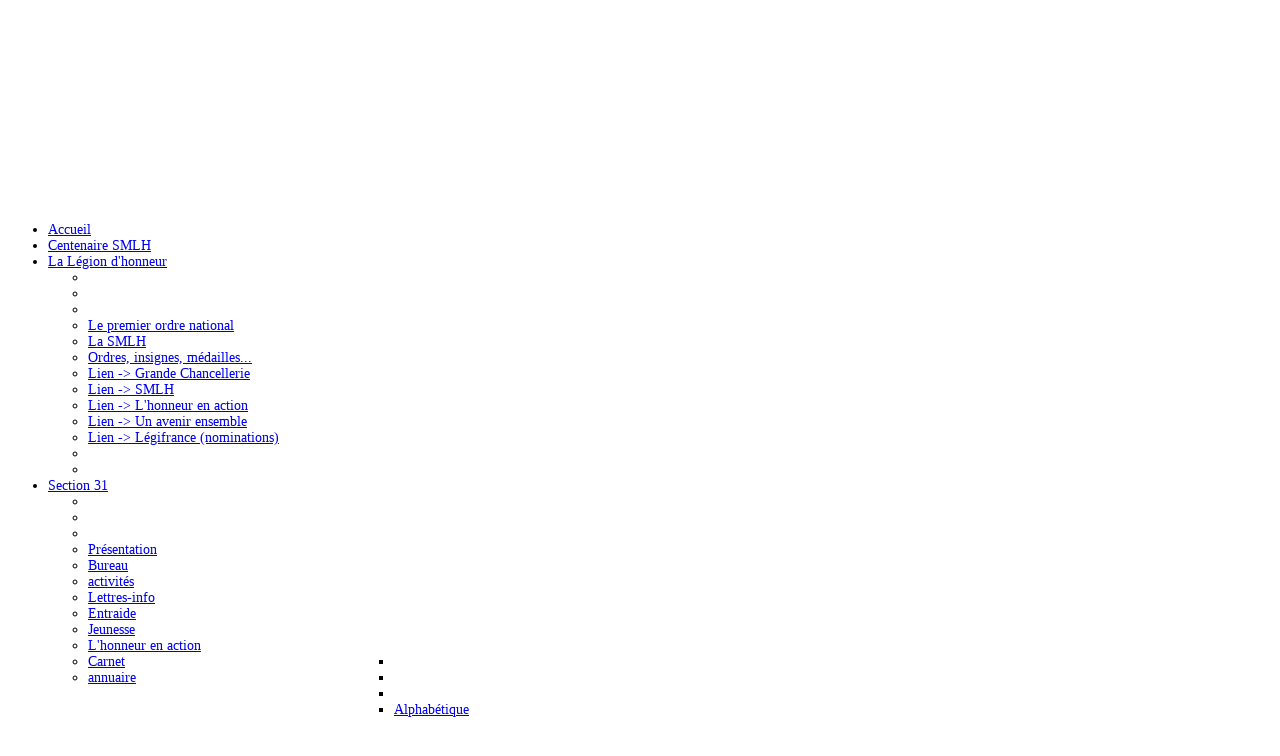

--- FILE ---
content_type: text/html; charset=utf-8
request_url: https://www.smlh31.fr/index.php/bibliotheque/515-nouvelle-plaquette-guide-du-jeune-citoyen
body_size: 3991
content:
<!DOCTYPE html PUBLIC "-//W3C//DTD XHTML 1.0 Transitional//EN" "http://www.w3.org/TR/xhtml1/DTD/xhtml1-transitional.dtd">
<html xmlns="http://www.w3.org/1999/xhtml" xml:lang="fr-fr" lang="fr-fr" >
<head>
  <base href="https://www.smlh31.fr/index.php/bibliotheque/515-nouvelle-plaquette-guide-du-jeune-citoyen" />
  <meta http-equiv="content-type" content="text/html; charset=utf-8" />
  <meta name="keywords" content="légion d'honneur haute-garonne 31 société membres entraide toulouse smlh semlh" />
  <meta name="author" content="Dorrer Michel" />
  <meta name="description" content="Société des Membres de la Légion d'honneur - Haute-Garonne" />
  <meta name="generator" content="Joomla! - Open Source Content Management" />
  <title>Notre plaquette : guide du jeune citoyen</title>
  <link href="/templates/yougrids/favicon.ico" rel="shortcut icon" type="image/vnd.microsoft.icon" />
  <script src="/media/system/js/mootools-core.js" type="text/javascript"></script>
  <script src="/media/system/js/core.js" type="text/javascript"></script>
  <script src="/media/system/js/caption.js" type="text/javascript"></script>
  <script src="/media/system/js/mootools-more.js" type="text/javascript"></script>
  <script type="text/javascript">
window.addEvent('load', function() {
				new JCaption('img.caption');
			});</script>

		<link href="https://www.smlh31.fr/templates/yougrids/css/template.css" rel="stylesheet" type="text/css" />
		<link href="https://www.smlh31.fr/templates/yougrids/css/metal.css" rel="stylesheet" type="text/css" />


									<script type="text/javascript"> var YJSG_topmenu_font = '14px'; </script>
			<script type="text/javascript" src="https://www.smlh31.fr/templates/yougrids/src/mouseover13.js"></script>
			<script language="javascript" type="text/javascript">	
			window.addEvent('domready', function(){
				new SmoothDrop({
					'container':'horiznav',	
					contpoz: 0,
					horizLeftOffset: 24, // submenus, left offset
					horizRightOffset: -24, // submenus opening into the opposite direction
					horizTopOffset: 20, // submenus, top offset
					verticalTopOffset:30, // main menus top offset
					verticalLeftOffset: 10, // main menus, left offset
					maxOutside: 50
				});
			});				
			</script>	
					<style type="text/css">
			.horiznav li li,.horiznav ul ul a, .horiznav li ul,.YJSG_listContainer{
			width:280px;
		}
			</style>
	<style type="text/css">
.horiznav li ul ul,.subul_main.group_holder ul.subul_main ul.subul_main, .subul_main.group_holder ul.subul_main ul.subul_main ul.subul_main, .subul_main.group_holder ul.subul_main ul.subul_main ul.subul_main ul.subul_main,.horiznav li li li:hover ul.dropline{
	margin-top: -32px!important;
	margin-left:95%!important;
}
</style>
		<link rel="stylesheet" href="https://www.smlh31.fr/templates/yougrids/css/custom.css" type="text/css" />
</head>
<body id="stylef6">
<div id="centertop" style="font-size:14px; width:1000px;">
  		  		 <!--header-->
  <div id="header" style="height:200px;">
    </div>
  <!-- end header -->
  		    <!--top menu-->
<div id="topmenu_holder">
    <div class="top_menu" style="font-size:14px;">
        <div id="horiznav" class="horiznav">	<ul class="menunav">
	<li class="item102"><span class="mymarg"><a href="/"><span class="yjm_has_none"><span class="yjm_title">Accueil</span></span></a></span></li><li class="item188"><span class="mymarg"><a href="/index.php/centenaire-smlh"><span class="yjm_has_none"><span class="yjm_title">Centenaire SMLH</span></span></a></span></li><li class="haschild item110"><span class="child"><a href="/index.php/la-legion-d-honneur"><span class="yjm_has_none"><span class="yjm_title">La Légion d'honneur</span></span></a></span><ul class="subul_main level1"><li class="bl"></li><li class="tl"></li><li class="tr"></li><li class="item124"><span class="mymarg"><a href="/index.php/la-legion-d-honneur/l-ordre"><span class="yjm_has_none"><span class="yjm_title">Le premier ordre national</span></span></a></span></li><li class="item125"><span class="mymarg"><a href="/index.php/la-legion-d-honneur/la-smlh"><span class="yjm_has_none"><span class="yjm_title">La SMLH</span></span></a></span></li><li class="item147"><span class="mymarg"><a href="/index.php/la-legion-d-honneur/ordres-insignes-medailles"><span class="yjm_has_none"><span class="yjm_title">Ordres, insignes, médailles...</span></span></a></span></li><li class="item167"><a class="" href="http://www.legiondhonneur.fr/" target="_blank" ><span class="yjm_has_none"><span class="yjm_title">Lien -&gt; Grande Chancellerie</span></span></a></li><li class="item168"><a class="" href="http://www.smlh.fr/" target="_blank" ><span class="yjm_has_none"><span class="yjm_title">Lien -&gt; SMLH</span></span></a></li><li class="item169"><a class="" href="https://www.smlh.fr/nos-engagements/nos-prix/prix-de-l-honneur-en-action-1005317" target="_blank" ><span class="yjm_has_none"><span class="yjm_title">Lien -&gt; L'honneur en action</span></span></a></li><li class="item176"><a class="" href="http://www.fondation-unavenirensemble.org/uae" target="_blank" ><span class="yjm_has_none"><span class="yjm_title">Lien -&gt; Un avenir ensemble</span></span></a></li><li class="item175"><a class="" href="http://www.legifrance.gouv.fr/affichSarde.do?reprise=true&amp;page=1&amp;idSarde=SARDOBJT000007112365&amp;ordre=null&amp;nature=null&amp;g=ls" target="_blank" ><span class="yjm_has_none"><span class="yjm_title">Lien -&gt; Légifrance (nominations)</span></span></a></li><li class="right"></li><li class="br"></li></ul></li><li class="haschild item113"><span class="child"><a href="http://www.smlh31.fr/index.php/component/content/article/28-section/363-menu-section"><span class="yjm_has_none"><span class="yjm_title">Section 31</span></span></a></span><ul class="subul_main level1"><li class="bl"></li><li class="tl"></li><li class="tr"></li><li class="item146"><span class="mymarg"><a href="/index.php/smlh31/presentation"><span class="yjm_has_none"><span class="yjm_title">Présentation</span></span></a></span></li><li class="item118"><span class="mymarg"><a href="/index.php/smlh31/bureau"><span class="yjm_has_none"><span class="yjm_title">Bureau</span></span></a></span></li><li class="item114"><span class="mymarg"><a href="/index.php/smlh31/activites"><span class="yjm_has_none"><span class="yjm_title">activités</span></span></a></span></li><li class="item187"><span class="mymarg"><a href="/index.php/smlh31/lettres-info"><span class="yjm_has_none"><span class="yjm_title">Lettres-info</span></span></a></span></li><li class="item150"><span class="mymarg"><a href="/index.php/smlh31/entraide"><span class="yjm_has_none"><span class="yjm_title">Entraide</span></span></a></span></li><li class="item148"><span class="mymarg"><a href="/index.php/smlh31/jeunesse"><span class="yjm_has_none"><span class="yjm_title">Jeunesse</span></span></a></span></li><li class="item149"><span class="mymarg"><a href="/index.php/smlh31/l-honneur-en-action"><span class="yjm_has_none"><span class="yjm_title">L'honneur en action</span></span></a></span></li><li class="item123"><span class="mymarg"><a href="/index.php/smlh31/carnet"><span class="yjm_has_none"><span class="yjm_title">Carnet</span></span></a></span></li><li class="haschild item116"><span class="child"><a href="/index.php/smlh31/annuaire"><span class="yjm_has_none"><span class="yjm_title">annuaire</span></span></a></span><ul class="subul_main level2"><li class="bl"></li><li class="tl"></li><li class="tr"></li><li class="item173"><span class="mymarg"><a href="/index.php/smlh31/annuaire/alphabetique"><span class="yjm_has_none"><span class="yjm_title">Alphabétique</span></span></a></span></li><li class="item174"><span class="mymarg"><a href="/index.php/smlh31/annuaire/geographique-et-comites"><span class="yjm_has_none"><span class="yjm_title">Géographique et Comités</span></span></a></span></li><li class="right"></li><li class="br"></li></ul></li><li class="item117"><span class="mymarg"><a href="/index.php/smlh31/histoire"><span class="yjm_has_none"><span class="yjm_title">histoire </span></span></a></span></li><li class="item171"><span class="mymarg"><a href="/index.php/smlh31/quelques-celebrites-2"><span class="yjm_has_none"><span class="yjm_title">Quelques célébrités</span></span></a></span></li><li class="item166"><a class="" href="http://www.smlh.fr" target="_blank" ><span class="yjm_has_none"><span class="yjm_title">Lien -&gt; site SMLH</span></span></a></li><li class="right"></li><li class="br"></li></ul></li><li class="haschild item106"><span class="child"><a href="http://www.smlh31.fr/index.php/comites/presentation"><span class="yjm_has_none"><span class="yjm_title">Les 11 Comités</span></span></a></span><ul class="subul_main level1"><li class="bl"></li><li class="tl"></li><li class="tr"></li><li class="item178"><span class="mymarg"><a href="/index.php/comites/prochaines-assemblees"><span class="yjm_has_none"><span class="yjm_title">Prochaines assemblées</span></span></a></span></li><li class="item152"><span class="mymarg"><a href="/index.php/comites/presentation"><span class="yjm_has_none"><span class="yjm_title">Présentation</span></span></a></span></li><li class="item189"><span class="mymarg"><a href="/index.php/comites/activites-des-comites"><span class="yjm_has_none"><span class="yjm_title">Activités des comités</span></span></a></span></li><li class="item181"><span class="mymarg"><a href="/index.php/comites/recherche-par-commune"><span class="yjm_has_none"><span class="yjm_title">Recherche par commune</span></span></a></span></li><li class="haschild item177"><span class="child"><a href="/index.php/comites/7-comites-toulousains"><span class="yjm_has_none"><span class="yjm_title">6 comités toulousains</span></span></a></span><ul class="subul_main level2"><li class="bl"></li><li class="tl"></li><li class="tr"></li><li class="item107"><span class="mymarg"><a href="/index.php/comites/7-comites-toulousains/toulouse-centre"><span class="yjm_has_none"><span class="yjm_title">Toulouse Centre</span></span></a></span></li><li class="item108"><span class="mymarg"><a href="/index.php/comites/7-comites-toulousains/toulouse-est"><span class="yjm_has_none"><span class="yjm_title">Toulouse Est</span></span></a></span></li><li class="haschild item126"><span class="child"><a href="/index.php/comites/7-comites-toulousains/toulouse-nord"><span class="yjm_has_none"><span class="yjm_title">Toulouse Nord</span></span></a></span><ul class="subul_main level3"><li class="bl"></li><li class="tl"></li><li class="tr"></li><li class="item137"><span class="mymarg"><a href="/index.php/comites/7-comites-toulousains/toulouse-nord/tn-bureau"><span class="yjm_has_none"><span class="yjm_title">TN-bureau</span></span></a></span></li><li class="item179"><span class="mymarg"><a href="/index.php/comites/7-comites-toulousains/toulouse-nord/tn-activites-scolaires"><span class="yjm_has_none"><span class="yjm_title">TN-scolaires</span></span></a></span></li><li class="right"></li><li class="br"></li></ul></li><li class="item128"><span class="mymarg"><a href="/index.php/comites/7-comites-toulousains/tno"><span class="yjm_has_none"><span class="yjm_title">Toulouse Nord-Ouest</span></span></a></span></li><li class="item129"><span class="mymarg"><a href="/index.php/comites/7-comites-toulousains/tw"><span class="yjm_has_none"><span class="yjm_title">Toulouse Ouest</span></span></a></span></li><li class="item130"><span class="mymarg"><a href="/index.php/comites/7-comites-toulousains/ts"><span class="yjm_has_none"><span class="yjm_title">Toulouse Sud</span></span></a></span></li><li class="right"></li><li class="br"></li></ul></li><li class="item131"><span class="mymarg"><a href="/index.php/comites/laur"><span class="yjm_has_none"><span class="yjm_title">Lauragais</span></span></a></span></li><li class="item132"><span class="mymarg"><a href="/index.php/comites/lsb"><span class="yjm_has_none"><span class="yjm_title">Luchon St Béat</span></span></a></span></li><li class="item133"><span class="mymarg"><a href="/index.php/comites/mur"><span class="yjm_has_none"><span class="yjm_title">Muret</span></span></a></span></li><li class="item120"><span class="mymarg"><a href="/index.php/comites/sg"><span class="yjm_has_none"><span class="yjm_title">Saint-Gaudens</span></span></a></span></li><li class="item134"><span class="mymarg"><a href="/index.php/comites/vol"><span class="yjm_has_none"><span class="yjm_title">Volvestre</span></span></a></span></li><li class="right"></li><li class="br"></li></ul></li><li id="current" class="active item115"><span class="mymarg"><a href="/index.php/bibliotheque"><span class="yjm_has_none"><span class="yjm_title">Formulaires et archives</span></span></a></span></li><li class="item119"><span class="mymarg"><a href="/index.php/faq"><span class="yjm_has_none"><span class="yjm_title">FAQ</span></span></a></span></li></ul></div>
    </div>
</div>
    <!-- end top menu -->
  		  		        </div>
<!-- end centartop-->
<div id="centerbottom" style="font-size:14px; width:1000px;">
       <!--MAIN LAYOUT HOLDER -->
<div id="holder">
  <!-- messages -->
  
<div id="system-message-container">
</div>
  <!-- end messages -->
    <!-- MID BLOCK -->
  <div id="midblock" style="width:100%;">
    <div class="insidem">
      <div id="yjsgbodytop" style="font-size:14px;">
		<div id="bodytop1" class="yjsgxhtml" style="width:100.00%;">
		<div class="yjplain"><span class="yjsg_breadcrumbs">
<b>Vous &ecirc;tes &agrave; : </b>
<a href="/index.php/bibliotheque" class="pathway">Formulaires et archives</a> / Notre plaquette : guide du jeune citoyen</span>
</div>

	</div>
	</div>
            <!-- component -->
      
<div class="news_item_a">
		
		
	
		<div class="title">
		<h1>
						<a href="/index.php/bibliotheque/515-nouvelle-plaquette-guide-du-jeune-citoyen" class="contentpagetitle"> 
				Notre plaquette : guide du jeune citoyen 
			</a>
					</h1>
	</div>
				
	
	
	
	<div class="newsitem_text">
		              
		        
        
		<p>A l'initiative du comité Toulouse Nord-Ouest et notamment de M. Roger Taupin, ce dépliant a été préparé pour être distribué dans les écoles lors de nos interventions.</p>
<p>Merci à notre partenaire "La France Mutualiste" qui a permis sa réédition en nombre.</p>
<p>C'est un dépliant format A6, de 8 pages</p>
<p>Il est "libre de droits" et vous pouvez donc le télécharger et utiliser en tant que de besoin.</p>
<p> </p>
<p><a href="/images/formulaires/Guide_du_jeune_citoyen_v2.pdf" target="_blank">Guide du jeune citoyen</a> version2</p>
<p> </p> 	
		</div>
	</div>
<!--end news item -->

      <!-- end component -->
                </div>
    <!-- end mid block insidem class -->
  </div>
  <!-- END MID BLOCK -->
    </div>
<!-- end holder div -->
          
                 <div id="tools">
            | <a class="fs" href="/index.php/bibliotheque/515-nouvelle-plaquette-guide-du-jeune-citoyen?change_font=increase" rel="nofollow">+</a>
        <a class="fs" href="/index.php/bibliotheque/515-nouvelle-plaquette-guide-du-jeune-citoyen?change_font=decrease" rel="nofollow">-</a>
        </div> 
       </div>
<!-- end centerbottom-->
            <!-- footer -->
<div id="footer"  style="font-size:14px; width:1000px;">
  <div id="youjoomla">
            <div id="footmod">
            <div style="text-align: center;"><!-- AFS Analytics V7- Web Analytics 7.0 -->
<script type='text/javascript'>
(function(i,s,o,g,r,a,m){i['AfsAnalyticsObject']=r;i[r]=i[r]||function(){(i[r].q=i[r].q||[]).push(arguments)},i[r].l=1*new Date();a=s.createElement(o),m=s.getElementsByTagName(o)[0];a.async=1;a.src=g;m.parentNode.insertBefore(a,m)})(window,document,'script','//code.afsanalytics.com/js2/analytics.js','aa');
aa('create', '00351350','auto');
aa('set', 'autotrack', 'on');
aa('set', 'autotrack.iframe', 'dataset');
aa('send', 'pageview');
</script>
<!-- End AFS Analytics --><span style="color: lightgrey;">Contenu du site : © smlh31.fr   -   Photo des coteaux et des Pyrénées, merci Raymond Le Feuvre   </span></div>
        </div>
		    	<div id="cp">
		
<script type="text/javascript">

	window.addEvent('domready', function() {
	new SmoothScroll({duration: 500});	
	})
</script>
<div class="validators"><a href="http://jigsaw.w3.org/css-validator/check/referer?profile=css3" target="_blank" title="CSS Validity" style="text-decoration: none;">CSS Valid | </a><a href="http://validator.w3.org/check/referer" target="_blank" title="XHTML Validity" style="text-decoration: none;">XHTML Valid | </a><a href="#stylef6">Top</a></div><br /><div class="yjsgcp">Copyright &copy; <span>yougrids</span> 2026 All rights reserved. <a href="http://www.youjoomla.com" title="Joomla Templates Club">Custom Design by Youjoomla.com </a></div>					       </div>
  </div>
</div>
<!-- end footer -->
	     </body>
</html>